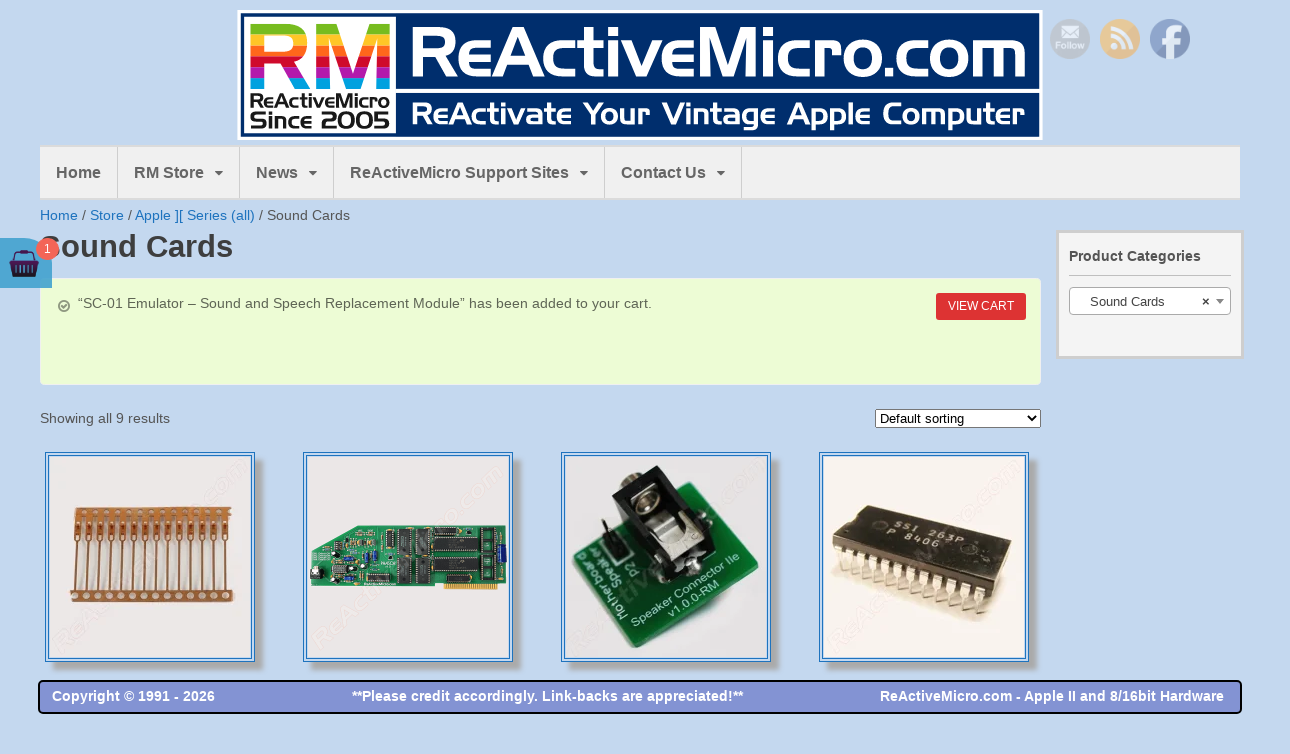

--- FILE ---
content_type: text/css
request_url: https://www.reactivemicro.com/wp-content/themes/canvas-child/style.css?ver=5.11.6.1507746325
body_size: -80
content:
/*
Theme Name: Canvas Child
Theme URI: http://www.woothemes.com/
Template: canvas
Author: WooThemes
Author URI: http://www.woothemes.com/
Description: Designed by WooThemes.
Tags: canvas,woothemes
Version: 5.11.6.1507746325
Updated: 2017-10-11 13:25:25

*/


--- FILE ---
content_type: text/css
request_url: https://www.reactivemicro.com/wp-content/themes/canvas-child/custom.css
body_size: 2134
content:
/*
WOO CUSTOM STYLESHEET
---------------------

Instructions:

Add your custom styles in this file instead of style.css so it
is easier to update the theme. Simply copy an existing style
from style.css to this file, and modify it to your liking. */


/* GLOBAL STYLES
----------------
Add styles beneath this line that you want to be applied across your entire site */

/* 2017-10-08: Fix for RM logo size. */
#logo a img {
    height: 130px;
  	width: 1200px;
}
/* END */


/* 2017-10-08: Fix for footer. */
#footer {
 height: auto;
 padding-top: 5px;
 padding-bottom: 15px;
 text-align: center;
}
/* END */


/* 2017-10-08: Removes the page title "Home" from home page. */
.entry-title {
display: none;
}
/* END */


/* 2017-10-08: Changes the Sidebar background color. */
#sidebar {
	background: #f4f4f4;
    border: 3px solid #cecece;
}
/* END */


/* 2017-10-08: Sets the background colour of the Woo Search Widget. */
.searchform input.s {
    background: none repeat scroll 0 0 #FFFFFA;
}
/* END */


/* 2017-10-08: Sets Sidebar Widget spacing. */
.widget{
	margin-top: 10px !important; /* Top spacing */
 	padding-top: 5px;
 	padding-bottom: 15px;
  	padding-left: 10px;
 	padding-right: 10px;
}

.widget_shopping_cart.widget, .widget_search.widget{
	margin-top:50px !important; /* Other two spacings */
 	padding-top: 5px;
 	padding-bottom: 15px;
}
/* END */


/* 2017-10-08: Sets "ReActiveMicro Support Sites" submenu wide enough to display items on one line each. */
#menu-item-1251 .sub-menu
{
  width: 90%;
}
/* END */


/* 2017-11-07: Removed. Was causing the Add To Cart buttons to be too far away from items.
li.type-product a:first-child {
    min-height: 355px;
    display: block;
}
*/

div.footer-container {
	height: auto;
	padding: 5px;
	z-index:1000;
}

#content {
  padding: 0px !important;
}

/* 2017-11-06: Move text to the left closer to pic on product page. */
.entry-summary {
  	width: 66% !important; 
    margin-left: 0px;
}

.gallery_container {
  	width: 30% !important;
}
/* END */

/* 2017-11-07: Add border frame to category and product images. */
.product-category.product img {
    border: 4px double !important;
		padding: 1px !important;
	  box-shadow: 8px 8px 5px #aaaaaa;
}

.product img {
    border: 4px double !important;
    padding: 1px !important;
    box-shadow: 8px 8px 5px #aaaaaa;
}
/* END */

/* 2017-11-07: Add spacing between product rows in store's gallery. */
/* Using "Woo Align Buttons" plugin to then align bottons. */
a.button {
		margin-top: 0em !important;
    margin-bottom: 50px !important;
}

a.added_to_cart {
  	margin-bottom: 50px;
  	margin-top: -50px !important; /* Controls "VIEW CART" text location */
}

h2.woocommerce-loop-product__title {
  padding-top: 6px !important; /* Controls product's name location */
}
/* END */

/* 2017-11-07: Removes extra line under Add To Cart button. */
.woocommerce .summary form {
		border-bottom: 0 !important;
}
/* END */

/* 2017-11-10: Add extra space between rows in category view. */
li.product-category {
  	margin-bottom: 5em !important;
}
/* END */

/* 2017-11-10: Fixes "Read More" button vertial location on product page under "Relates products" section. */
/* Does NOT affect "Read More" button on the products listing page. */
section.related.products a.button.product_type_simple:not(.add_to_cart_button).ajax_add_to_cart {
  	bottom:14px;
}
/* END */

/* 2017-11-12: Adds space to below "CONTINUE TO PAYMENT" button on Checkout page. */
.form-row.place-order {
padding-bottom: 20px;
}
/* END */

/* 2017-11-17: Ultimate Social Media PLUS background for media icons. */
/* Makes icon area look more like a bar that seperates the screen areas. */
.sfsiaftrpstwpr {
  background: #f0f0f0
}
/* END */

/* 2017-11-19: Sets "Order notes" size on Checkout page. */
textarea#order_comments.input-text {
  	height: 190px;
}
/* END */

/* 2018-10-24: Sets "Order notes" font size and color Checkout page. */
#order_comments_field >label{
     font-size: 26px;
    color: red;
    line-height: 36px;
}
/* END */

/* DESKTOP STYLES
-----------------
Add styles inside the media query below that you only want to be applied to the desktop layout of your site */
@media only screen and (min-width: 768px) {
	/* Desktop styles go below this line */

div.footer-container {
	position: fixed;
	bottom: 5px;
	background:#C4D8EF;
	bottom:0;
	left:0;
	right:0;
	padding:5px;
	height: 35px;
}
footer#footer {
	height: 10px;
}
div.header-container {
	position: fixed;
	z-index: 9998;
	background: #C4D8EF;
	top:-10px;
	left:0;
	right:0;
	height: 210px;
}

.admin-bar div.header-container {
  top: 20px;
	  }

nav#navigation {
	min-height:auto;
	margin-bottom:5px;
}
nav.woocommerce-breadcrumb {
	margin: 0 auto;
	width: 1200px;
}
body {
	padding-top:215px;
	height: auto;
}
aside#sidebar {
	position:fixed;
	margin-left: 15px;
	width: 182px !important;
}
}
@media only screen and (max-width: 600px) {
	#credit.col-right {
		float:none;
		width:100%;
		text-align:center;
	}
}

/* 2019-03-19: Fix 'screen shake' issue.
Sometimes in the Store in Vidvaldi browser I noticed the screen shaking.
The vertical scroll bar would apper then disapper for some reason, slightly shifting things.
This code sets the bar perminate and empty if no scroll possible.*/
html {
  overflow-y: scroll; 
}

/* 2023-12-08: Added to fix unordered list tag for page
https://www.reactivemicro.com/shop/terms-and-conditions
*/
.entry ul {
  margin: 0 0 0px 0 !important;
  }
.pno-space {
  margin-bottom: 0 !important;
  }
.pno-space {
  margin-top: 2em !important;
  }
.ulno-space {
  margin-top: 0 !important;
  }
/* ------------------------------------------------ */

/* 2024-08-21: Added to help customers notice not to bug me or I will blacklist them.
Link to other part of the text on the checkback at checkout:
https://www.reactivemicro.com/wp-admin/customize.php?return=%2Fwp-admin%2Fadmin.php%3Fpage%3Dwc-settings%26tab%3Daccount
*/
.woocommerce-terms-and-conditions-checkbox-text {
	font-size: 26px;
  }
/* ------------------------------------------------ */

--- FILE ---
content_type: application/javascript
request_url: https://www.reactivemicro.com/wp-content/themes/canvas-child/checkout.min.js
body_size: 3748
content:
// Child file for "woocommerce/assets/js/frontend/checkout.min.js".
// Same as orginal .js file but changed lines 158 and 204.
// https://stackoverflow.com/questions/31607794/woocommerce-anchor-links-hidden-behind-header
jQuery(function(e) {
    if ("undefined" == typeof wc_checkout_params) return !1;
    e.blockUI.defaults.overlayCSS.cursor = "default";
    var t = {
            updateTimer: !1,
            dirtyInput: !1,
            xhr: !1,
            $order_review: e("#order_review"),
            $checkout_form: e("form.checkout"),
            init: function() {
                e(document.body).bind("update_checkout", this.update_checkout), e(document.body).bind("init_checkout", this.init_checkout), this.$checkout_form.on("click", 'input[name="payment_method"]', this.payment_method_selected), e(document.body).hasClass("woocommerce-order-pay") && this.$order_review.on("click", 'input[name="payment_method"]', this.payment_method_selected), this.$checkout_form.attr("novalidate", "novalidate"), this.$checkout_form.on("submit", this.submit), this.$checkout_form.on("input validate change", ".input-text, select, input:checkbox", this.validate_field), this.$checkout_form.on("update", this.trigger_update_checkout), this.$checkout_form.on("change", 'select.shipping_method, input[name^="shipping_method"], #ship-to-different-address input, .update_totals_on_change select, .update_totals_on_change input[type="radio"], .update_totals_on_change input[type="checkbox"]', this.trigger_update_checkout), this.$checkout_form.on("change", ".address-field select", this.input_changed), this.$checkout_form.on("change", ".address-field input.input-text, .update_totals_on_change input.input-text", this.maybe_input_changed), this.$checkout_form.on("keydown", ".address-field input.input-text, .update_totals_on_change input.input-text", this.queue_update_checkout), this.$checkout_form.on("change", "#ship-to-different-address input", this.ship_to_different_address), this.$checkout_form.find("#ship-to-different-address input").change(), this.init_payment_methods(), "1" === wc_checkout_params.is_checkout && e(document.body).trigger("init_checkout"), "yes" === wc_checkout_params.option_guest_checkout && e("input#createaccount").change(this.toggle_create_account).change()
            },
            init_payment_methods: function(t) {
                var o = e(".woocommerce-checkout").find('input[name="payment_method"]');
                1 === o.length && o.eq(0).hide(), t && e("#" + t).prop("checked", !0), 0 === o.filter(":checked").length && o.eq(0).prop("checked", !0), o.filter(":checked").eq(0).trigger("click")
            },
            get_payment_method: function() {
                return t.$checkout_form.find('input[name="payment_method"]:checked').val()
            },
            payment_method_selected: function() {
                if (e(".payment_methods input.input-radio").length > 1) {
                    var t = e("div.payment_box." + e(this).attr("ID"));
                    e(this).is(":checked") && !t.is(":visible") && (e("div.payment_box").filter(":visible").slideUp(250), e(this).is(":checked") && e("div.payment_box." + e(this).attr("ID")).slideDown(250))
                } else e("div.payment_box").show();
                e(this).data("order_button_text") ? e("#place_order").val(e(this).data("order_button_text")) : e("#place_order").val(e("#place_order").data("value"))
            },
            toggle_create_account: function() {
                e("div.create-account").hide(), e(this).is(":checked") && (e("#account_password").val("").change(), e("div.create-account").slideDown())
            },
            init_checkout: function() {
                e("#billing_country, #shipping_country, .country_to_state").change(), e(document.body).trigger("update_checkout")
            },
            maybe_input_changed: function(e) {
                t.dirtyInput && t.input_changed(e)
            },
            input_changed: function(e) {
                t.dirtyInput = e.target, t.maybe_update_checkout()
            },
            queue_update_checkout: function(e) {
                if (9 === (e.keyCode || e.which || 0)) return !0;
                t.dirtyInput = this, t.reset_update_checkout_timer(), t.updateTimer = setTimeout(t.maybe_update_checkout, "1000")
            },
            trigger_update_checkout: function() {
                t.reset_update_checkout_timer(), t.dirtyInput = !1, e(document.body).trigger("update_checkout")
            },
            maybe_update_checkout: function() {
                var o = !0;
                if (e(t.dirtyInput).length) {
                    var c = e(t.dirtyInput).closest("div").find(".address-field.validate-required");
                    c.length && c.each(function() {
                        "" === e(this).find("input.input-text").val() && (o = !1)
                    })
                }
                o && t.trigger_update_checkout()
            },
            ship_to_different_address: function() {
                e("div.shipping_address").hide(), e(this).is(":checked") && e("div.shipping_address").slideDown()
            },
            reset_update_checkout_timer: function() {
                clearTimeout(t.updateTimer)
            },
            is_valid_json: function(t) {
                try {
                    var o = e.parseJSON(t);
                    return o && "object" == typeof o
                } catch (c) {
                    return !1
                }
            },
            validate_field: function(t) {
                var o = e(this),
                    c = o.closest(".form-row"),
                    i = !0,
                    r = c.is(".validate-required"),
                    n = c.is(".validate-email"),
                    a = t.type;
                "input" === a && c.removeClass("woocommerce-invalid woocommerce-invalid-required-field woocommerce-invalid-email woocommerce-validated"), "validate" !== a && "change" !== a || (r && ("checkbox" !== o.attr("type") || o.is(":checked") ? "" === o.val() && (c.removeClass("woocommerce-validated").addClass("woocommerce-invalid woocommerce-invalid-required-field"), i = !1) : (c.removeClass("woocommerce-validated").addClass("woocommerce-invalid woocommerce-invalid-required-field"), i = !1)), n && o.val() && (new RegExp(/^((([a-z]|\d|[!#\$%&'\*\+\-\/=\?\^_`{\|}~]|[\u00A0-\uD7FF\uF900-\uFDCF\uFDF0-\uFFEF])+(\.([a-z]|\d|[!#\$%&'\*\+\-\/=\?\^_`{\|}~]|[\u00A0-\uD7FF\uF900-\uFDCF\uFDF0-\uFFEF])+)*)|((\x22)((((\x20|\x09)*(\x0d\x0a))?(\x20|\x09)+)?(([\x01-\x08\x0b\x0c\x0e-\x1f\x7f]|\x21|[\x23-\x5b]|[\x5d-\x7e]|[\u00A0-\uD7FF\uF900-\uFDCF\uFDF0-\uFFEF])|(\\([\x01-\x09\x0b\x0c\x0d-\x7f]|[\u00A0-\uD7FF\uF900-\uFDCF\uFDF0-\uFFEF]))))*(((\x20|\x09)*(\x0d\x0a))?(\x20|\x09)+)?(\x22)))@((([a-z]|\d|[\u00A0-\uD7FF\uF900-\uFDCF\uFDF0-\uFFEF])|(([a-z]|\d|[\u00A0-\uD7FF\uF900-\uFDCF\uFDF0-\uFFEF])([a-z]|\d|-|\.|_|~|[\u00A0-\uD7FF\uF900-\uFDCF\uFDF0-\uFFEF])*([a-z]|\d|[\u00A0-\uD7FF\uF900-\uFDCF\uFDF0-\uFFEF])))\.)+(([a-z]|[\u00A0-\uD7FF\uF900-\uFDCF\uFDF0-\uFFEF])|(([a-z]|[\u00A0-\uD7FF\uF900-\uFDCF\uFDF0-\uFFEF])([a-z]|\d|-|\.|_|~|[\u00A0-\uD7FF\uF900-\uFDCF\uFDF0-\uFFEF])*([a-z]|[\u00A0-\uD7FF\uF900-\uFDCF\uFDF0-\uFFEF])))\.?$/i).test(o.val()) || (c.removeClass("woocommerce-validated").addClass("woocommerce-invalid woocommerce-invalid-email"), i = !1)), i && c.removeClass("woocommerce-invalid woocommerce-invalid-required-field woocommerce-invalid-email").addClass("woocommerce-validated"))
            },
            update_checkout: function(e, o) {
                t.reset_update_checkout_timer(), t.updateTimer = setTimeout(t.update_checkout_action, "5", o)
            },
            update_checkout_action: function(o) {
                if (t.xhr && t.xhr.abort(), 0 !== e("form.checkout").length) {
                    o = void 0 !== o ? o : {
                        update_shipping_method: !0
                    };
                    var c = e("#billing_country").val(),
                        i = e("#billing_state").val(),
                        r = e("input#billing_postcode").val(),
                        n = e("#billing_city").val(),
                        a = e("input#billing_address_1").val(),
                        u = e("input#billing_address_2").val(),
                        d = c,
                        s = i,
                        m = r,
                        p = n,
                        h = a,
                        _ = u,
                        l = e(t.$checkout_form).find(".address-field.validate-required:visible"),
                        f = !0;
                    l.length && l.each(function() {
                        "" === e(this).find(":input").val() && (f = !1)
                    }), e("#ship-to-different-address").find("input").is(":checked") && (d = e("#shipping_country").val(), s = e("#shipping_state").val(), m = e("input#shipping_postcode").val(), p = e("#shipping_city").val(), h = e("input#shipping_address_1").val(), _ = e("input#shipping_address_2").val());
                    var g = {
                        security: wc_checkout_params.update_order_review_nonce,
                        payment_method: t.get_payment_method(),
                        country: c,
                        state: i,
                        postcode: r,
                        city: n,
                        address: a,
                        address_2: u,
                        s_country: d,
                        s_state: s,
                        s_postcode: m,
                        s_city: p,
                        s_address: h,
                        s_address_2: _,
                        has_full_address: f,
                        post_data: e("form.checkout").serialize()
                    };
                    if (!1 !== o.update_shipping_method) {
                        var v = {};
                        e('select.shipping_method, input[name^="shipping_method"][type="radio"]:checked, input[name^="shipping_method"][type="hidden"]').each(function() {
                            v[e(this).data("index")] = e(this).val()
                        }), g.shipping_method = v
                    }
                    e(".woocommerce-checkout-payment, .woocommerce-checkout-review-order-table").block({
                        message: null,
                        overlayCSS: {
                            background: "#fff",
                            opacity: .6
                        }
                    }), t.xhr = e.ajax({
                        type: "POST",
                        url: wc_checkout_params.wc_ajax_url.toString().replace("%%endpoint%%", "update_order_review"),
                        data: g,
                        success: function(o) {
                            var c = e('.woocommerce-checkout input[name="payment_method"]:checked').attr("id");
                            if (!0 !== o.reload) {
                                e(".woocommerce-NoticeGroup-updateOrderReview").remove();
                                var i = e("#terms").prop("checked"),
                                    r = {};
                                if (e(".payment_box input").each(function() {
                                        var t = e(this).attr("id");
                                        t && (-1 !== e.inArray(e(this).attr("type"), ["checkbox", "radio"]) ? r[t] = e(this).prop("checked") : r[t] = e(this).val())
                                    }), o && o.fragments && e.each(o.fragments, function(t, o) {
                                        e(t).replaceWith(o), e(t).unblock()
                                    }), i && e("#terms").prop("checked", !0), e.isEmptyObject(r) || e(".payment_box input").each(function() {
                                        var t = e(this).attr("id");
                                        t && (-1 !== e.inArray(e(this).attr("type"), ["checkbox", "radio"]) ? e(this).prop("checked", r[t]).change() : 0 === e(this).val().length && e(this).val(r[t]).change())
                                    }), "failure" === o.result) {
                                    var n = e("form.checkout");
                                    e(".woocommerce-error, .woocommerce-message").remove(), o.messages ? n.prepend('<div class="woocommerce-NoticeGroup woocommerce-NoticeGroup-updateOrderReview">' + o.messages + "</div>") : n.prepend(o), n.find(".input-text, select, input:checkbox").trigger("validate").blur(), e("html, body").animate({
                                        scrollTop: e("form.checkout").offset().top - 210
                                    }, 1000)
                                }
                                t.init_payment_methods(c), e(document.body).trigger("updated_checkout", [o])
                            } else window.location.reload()
                        }
                    })
                }
            },
            submit: function() {
                t.reset_update_checkout_timer();
                var o = e(this);
                return !o.is(".processing") && (!1 !== o.triggerHandler("checkout_place_order") && !1 !== o.triggerHandler("checkout_place_order_" + t.get_payment_method()) && (o.addClass("processing"), 1 !== o.data()["blockUI.isBlocked"] && o.block({
                    message: null,
                    overlayCSS: {
                        background: "#fff",
                        opacity: .6
                    }
                }), e.ajaxSetup({
                    dataFilter: function(e, o) {
                        if ("json" !== o) return e;
                        if (t.is_valid_json(e)) return e;
                        var c = e.match(/{"result.*}/);

                        return null === c ? console.log("Unable to fix malformed JSON") : t.is_valid_json(c[0]) ? (console.log("Fixed malformed JSON. Original:"), console.log(e), e = c[0]) : console.log("Unable to fix malformed JSON"), e
                    }
                }), e.ajax({
                    type: "POST",
                    url: wc_checkout_params.checkout_url,
                    data: o.serialize(),
                    dataType: "json",
                    success: function(o) {
                        try {
                            if ("success" !== o.result) throw "failure" === o.result ? "Result failure" : "Invalid response"; - 1 === o.redirect.indexOf("https://") || -1 === o.redirect.indexOf("http://") ? window.location = o.redirect : window.location = decodeURI(o.redirect)
                        } catch (c) {
                            if (!0 === o.reload) return void window.location.reload();
                            !0 === o.refresh && e(document.body).trigger("update_checkout"), o.messages ? t.submit_error(o.messages) : t.submit_error('<div class="woocommerce-error">' + wc_checkout_params.i18n_checkout_error + "</div>")
                        }
                    },
                    error: function(e, o, c) {
                        t.submit_error('<div class="woocommerce-error">' + c + "</div>")
                    }
                })), !1)
            },
            submit_error: function(o) {
                e(".woocommerce-NoticeGroup-checkout, .woocommerce-error, .woocommerce-message").remove(), t.$checkout_form.prepend('<div class="woocommerce-NoticeGroup woocommerce-NoticeGroup-checkout">' + o + "</div>"), t.$checkout_form.removeClass("processing").unblock(), t.$checkout_form.find(".input-text, select, input:checkbox").trigger("validate").blur(), e("html, body").animate({
                    scrollTop: e("form.checkout").offset().top - 210
                }, 1000), e(document.body).trigger("checkout_error")
            }
        },
        o = {
            init: function() {
                e(document.body).on("click", "a.showcoupon", this.show_coupon_form), e(document.body).on("click", ".woocommerce-remove-coupon", this.remove_coupon), e("form.checkout_coupon").hide().submit(this.submit)
            },
            show_coupon_form: function() {
                return e(".checkout_coupon").slideToggle(400, function() {
                    e(".checkout_coupon").find(":input:eq(0)").focus()
                }), !1
            },
            submit: function() {
                var t = e(this);
                if (t.is(".processing")) return !1;
                t.addClass("processing").block({
                    message: null,
                    overlayCSS: {
                        background: "#fff",
                        opacity: .6
                    }
                });
                var o = {
                    security: wc_checkout_params.apply_coupon_nonce,
                    coupon_code: t.find('input[name="coupon_code"]').val()
                };
                return e.ajax({
                    type: "POST",
                    url: wc_checkout_params.wc_ajax_url.toString().replace("%%endpoint%%", "apply_coupon"),
                    data: o,
                    success: function(o) {
                        e(".woocommerce-error, .woocommerce-message").remove(), t.removeClass("processing").unblock(), o && (t.before(o), t.slideUp(), e(document.body).trigger("update_checkout", {
                            update_shipping_method: !1
                        }))
                    },
                    dataType: "html"
                }), !1
            },
            remove_coupon: function(t) {
                t.preventDefault();
                var o = e(this).parents(".woocommerce-checkout-review-order"),
                    c = e(this).data("coupon");
                o.addClass("processing").block({
                    message: null,
                    overlayCSS: {
                        background: "#fff",
                        opacity: .6
                    }
                });
                var i = {
                    security: wc_checkout_params.remove_coupon_nonce,
                    coupon: c
                };
                e.ajax({
                    type: "POST",
                    url: wc_checkout_params.wc_ajax_url.toString().replace("%%endpoint%%", "remove_coupon"),
                    data: i,
                    success: function(t) {
                        e(".woocommerce-error, .woocommerce-message").remove(), o.removeClass("processing").unblock(), t && (e("form.woocommerce-checkout").before(t), e(document.body).trigger("update_checkout", {
                            update_shipping_method: !1
                        }), e("form.checkout_coupon").find('input[name="coupon_code"]').val(""))
                    },
                    error: function(e) {
                        wc_checkout_params.debug_mode && console.log(e.responseText)
                    },
                    dataType: "html"
                })
            }
        },
        c = {
            init: function() {
                e(document.body).on("click", "a.showlogin", this.show_login_form)
            },
            show_login_form: function() {
                return e("form.login, form.woocommerce-form--login").slideToggle(), !1
            }
        },
        i = {
            init: function() {
                e(document.body).on("click", "a.woocommerce-terms-and-conditions-link", this.toggle_terms)
            },
            toggle_terms: function() {
                if (e(".woocommerce-terms-and-conditions").length) return e(".woocommerce-terms-and-conditions").slideToggle(), !1
            }
        };
    t.init(), o.init(), c.init(), i.init()
});

--- FILE ---
content_type: image/svg+xml
request_url: https://www.reactivemicro.com/wp-content/uploads/2019/11/2019-11-18-RM-Logo.svg
body_size: 4867
content:
<?xml version="1.0" encoding="utf-8"?>
<!-- Generator: Adobe Illustrator 23.0.5, SVG Export Plug-In . SVG Version: 6.00 Build 0)  -->
<svg version="1.1" id="Layer_1" xmlns="http://www.w3.org/2000/svg" xmlns:xlink="http://www.w3.org/1999/xlink" x="0px" y="0px"
	 viewBox="0 0 960 155" style="enable-background:new 0 0 960 155;" xml:space="preserve">
<style type="text/css">
	.st0{fill:#FFFFFF;}
	.st1{fill:#002E6D;}
	.st2{clip-path:url(#SVGID_2_);}
	.st3{fill:#FF671B;}
	.st4{fill:#77BC1F;}
	.st5{fill:#FFC627;}
	.st6{fill:#00A1DF;}
	.st7{fill:#CF0A2C;}
	.st8{fill:#B31AAB;}
	.st9{clip-path:url(#SVGID_4_);}
	.st10{fill:#191919;}
</style>
<rect class="st0" width="960" height="155"/>
<g>
	<rect x="4.01" y="4.01" class="st0" width="952" height="147"/>
</g>
<g>
	<rect x="188.98" y="4.64" class="st1" width="765.28" height="145.74"/>
</g>
<g>
	<g>
		<path class="st1" d="M952.01,8.01v139h-944v-139H952.01 M956.01,4.01h-952v147h952V4.01L956.01,4.01z"/>
	</g>
</g>
<g>
	<path class="st0" d="M239.46,20.31c13.94,0,20.58,5.33,20.58,17.22c0,9.59-4.26,15.42-11.89,17.06l14.68,24.6h-13.94l-12.96-23.12
		h-14.6v23.12h-12.38V20.31H239.46z M221.34,30.8v14.84h15.17c7.38,0,10.99-1.48,10.99-7.46c0-6.07-3.61-7.38-10.99-7.38H221.34z"/>
	<path class="st0" d="M263.52,57.62c0-14.1,7.38-21.65,21.73-21.65h16.65v9.02h-15.09c-7.3,0-10.41,1.23-10.66,8.12h25.75v9.02
		h-25.75c0.25,7.13,3.2,8.04,10.58,8.04h15.17v9.02h-16.65C270.9,79.18,263.52,71.8,263.52,57.62z"/>
	<path class="st0" d="M341.29,20.31l25.09,58.88H352.6l-5.41-14.02h-25.58l-5.25,14.02h-13.12l24.93-58.88H341.29z M325.62,54.67
		h17.55l-8.94-22.63L325.62,54.67z"/>
	<path class="st0" d="M402.65,69.92v9.27h-15.5c-14.35,0-22.63-7.46-22.63-21.48c0-14.43,8.69-21.73,22.63-21.73h15.5v9.35h-12.14
		c-9.76,0-14.1,2.46-14.1,11.97c0,10.58,5.33,12.63,14.1,12.63H402.65z"/>
	<path class="st0" d="M413.16,35.97V20.31h11.4v15.66h12.05v9.35h-12.05v16.73c0,5.99,1.56,8.53,7.38,8.53h4.67v8.61H426.2
		c-8.28,0-13.04-4.67-13.04-13.53V45.32h-8.04v-9.35H413.16z"/>
	<path class="st0" d="M441.99,31.05V20.31h11.97v10.74H441.99z M441.99,79.18V35.97h11.97v43.21H441.99z"/>
	<path class="st0" d="M469.91,35.97l11.97,30.67l12.71-30.67h12.3L487.7,79.18h-12.3l-18.29-43.21H469.91z"/>
	<path class="st0" d="M505.78,57.62c0-14.1,7.38-21.65,21.73-21.65h16.65v9.02h-15.09c-7.3,0-10.41,1.23-10.66,8.12h25.75v9.02
		h-25.75c0.25,7.13,3.2,8.04,10.58,8.04h15.17v9.02h-16.65C513.16,79.18,505.78,71.8,505.78,57.62z"/>
	<path class="st0" d="M569.77,20.31l15.01,45.18l15.01-45.18h18.12v58.88h-12.14l0.98-45.84l-15.09,45.84h-13.12l-15.58-46.33
		l1.23,46.33h-12.63V20.31H569.77z"/>
	<path class="st0" d="M626.67,31.05V20.31h11.97v10.74H626.67z M626.67,79.18V35.97h11.97v43.21H626.67z"/>
	<path class="st0" d="M682.54,69.92v9.27h-15.5c-14.35,0-22.63-7.46-22.63-21.48c0-14.43,8.69-21.73,22.63-21.73h15.5v9.35H670.4
		c-9.76,0-14.1,2.46-14.1,11.97c0,10.58,5.33,12.63,14.1,12.63H682.54z"/>
	<path class="st0" d="M707.71,35.97c9.02,0,12.14,2.87,12.14,10.91v7.22h-10.91v-4.51c0-3.85-1.31-4.26-5-4.26h-4.02v33.87h-11.4
		V35.97H707.71z"/>
	<path class="st0" d="M745.72,79.92c-14.1,0-22.96-8.94-22.96-22.3c0-13.45,8.86-22.39,22.96-22.39c14.02,0,22.88,8.94,22.88,22.39
		C768.6,70.98,759.91,79.92,745.72,79.92z M745.64,70.66c6.72,0,10.99-4.67,10.99-13.04c0-8.36-4.18-13.04-10.99-13.04
		c-6.64,0-10.91,4.67-10.91,13.04C734.73,65.98,738.91,70.66,745.64,70.66z"/>
	<path class="st0" d="M781.91,68.93v10.25h-9.84V68.93H781.91z"/>
	<path class="st0" d="M823.78,69.92v9.27h-15.5c-14.35,0-22.63-7.46-22.63-21.48c0-14.43,8.69-21.73,22.63-21.73h15.5v9.35h-12.14
		c-9.76,0-14.1,2.46-14.1,11.97c0,10.58,5.33,12.63,14.1,12.63H823.78z"/>
	<path class="st0" d="M848.65,79.92c-14.1,0-22.96-8.94-22.96-22.3c0-13.45,8.86-22.39,22.96-22.39c14.02,0,22.88,8.94,22.88,22.39
		C871.53,70.98,862.84,79.92,848.65,79.92z M848.57,70.66c6.72,0,10.99-4.67,10.99-13.04c0-8.36-4.18-13.04-10.99-13.04
		c-6.64,0-10.91,4.67-10.91,13.04C837.67,65.98,841.85,70.66,848.57,70.66z"/>
	<path class="st0" d="M920.8,35.97c12.46,0,17.96,4.43,17.96,15.83v27.39h-11.48V53.11c0-6.23-1.31-7.79-7.38-7.79h-6.4v33.87
		h-11.64V45.32h-13.37v33.87h-11.48V35.97H920.8z"/>
</g>
<g>
	<path class="st0" d="M222.56,110.17c6.21,0,9.16,2.37,9.16,7.66c0,4.27-1.9,6.86-5.29,7.59l6.53,10.95h-6.2l-5.77-10.29h-6.5v10.29
		h-5.51v-26.21H222.56z M214.49,114.84v6.61h6.75c3.28,0,4.89-0.66,4.89-3.32c0-2.7-1.61-3.28-4.89-3.28H214.49z"/>
	<path class="st0" d="M233.63,126.77c0-6.28,3.28-9.64,9.67-9.64h7.41v4.01H244c-3.25,0-4.64,0.55-4.74,3.61h11.46v4.01h-11.46
		c0.11,3.17,1.42,3.58,4.71,3.58h6.75v4.01h-7.41C236.92,136.37,233.63,133.09,233.63,126.77z"/>
	<path class="st0" d="M268.51,110.17l11.17,26.21h-6.13l-2.41-6.24h-11.39l-2.34,6.24h-5.84l11.1-26.21H268.51z M261.54,125.46h7.81
		l-3.98-10.07L261.54,125.46z"/>
	<path class="st0" d="M296.15,132.25v4.13h-6.9c-6.39,0-10.07-3.32-10.07-9.56c0-6.42,3.87-9.67,10.07-9.67h6.9v4.16h-5.4
		c-4.34,0-6.28,1.09-6.28,5.33c0,4.71,2.37,5.62,6.28,5.62H296.15z"/>
	<path class="st0" d="M301.13,117.14v-6.97h5.07v6.97h5.37v4.16h-5.37v7.45c0,2.67,0.69,3.8,3.28,3.8h2.08v3.83h-4.64
		c-3.69,0-5.8-2.08-5.8-6.02v-9.05h-3.58v-4.16H301.13z"/>
	<path class="st0" d="M314.27,114.95v-4.78h5.33v4.78H314.27z M314.27,136.37v-19.24h5.33v19.24H314.27z"/>
	<path class="st0" d="M327.01,117.14l5.33,13.65l5.66-13.65h5.47l-8.54,19.24h-5.48l-8.14-19.24H327.01z"/>
	<path class="st0" d="M355.87,117.14c5.26,0,7.92,2.45,7.92,7.19v12.04h-13.65c-3.83,0-5.95-2.01-5.95-5.55
		c0-4.45,2.3-6.13,7.67-6.13h6.68v-0.29c0-2.45-1.39-3.1-4.6-3.1h-8.47v-4.16H355.87z M358.57,132.5v-3.98h-5.99
		c-2.15,0-3.14,0.44-3.14,2.15c0,1.61,0.91,1.83,2.77,1.83H358.57z"/>
	<path class="st0" d="M369.15,117.14v-6.97h5.07v6.97h5.37v4.16h-5.37v7.45c0,2.67,0.69,3.8,3.29,3.8h2.08v3.83h-4.64
		c-3.69,0-5.8-2.08-5.8-6.02v-9.05h-3.58v-4.16H369.15z"/>
	<path class="st0" d="M380.7,126.77c0-6.28,3.29-9.64,9.67-9.64h7.41v4.01h-6.72c-3.25,0-4.64,0.55-4.75,3.61h11.46v4.01h-11.46
		c0.11,3.17,1.42,3.58,4.71,3.58h6.75v4.01h-7.41C383.99,136.37,380.7,133.09,380.7,126.77z"/>
	<path class="st0" d="M417.67,110.17l6.46,10l6.57-10h6.39l-10.11,14.64v11.57h-5.51V124.8l-10-14.64H417.67z"/>
	<path class="st0" d="M443.56,136.7c-6.28,0-10.22-3.98-10.22-9.93c0-5.99,3.94-9.96,10.22-9.96c6.24,0,10.18,3.98,10.18,9.96
		C453.74,132.72,449.87,136.7,443.56,136.7z M443.52,132.58c2.99,0,4.89-2.08,4.89-5.8s-1.86-5.8-4.89-5.8
		c-2.96,0-4.85,2.08-4.85,5.8S440.53,132.58,443.52,132.58z"/>
	<path class="st0" d="M464.27,136.37c-5.51,0-7.99-2.01-7.99-7.04v-12.19h5.07v11.79c0,2.56,0.66,3.21,3.32,3.21h4.09v-15h5.07
		v19.24H464.27z"/>
	<path class="st0" d="M486.36,117.14c4.02,0,5.4,1.28,5.4,4.85v3.21h-4.85v-2.01c0-1.71-0.58-1.9-2.23-1.9h-1.79v15.07h-5.07v-19.24
		H486.36z"/>
	<path class="st0" d="M505.74,110.17h6.24l7.88,19.53l8.07-19.53h5.88l-10.95,26.21h-5.69L505.74,110.17z"/>
	<path class="st0" d="M535.01,114.95v-4.78h5.33v4.78H535.01z M535.01,136.37v-19.24h5.33v19.24H535.01z"/>
	<path class="st0" d="M553.75,117.14c5.69,0,8.03,1.93,8.03,7.04v12.19h-5.07v-11.64c0-2.66-0.47-3.43-3.36-3.43h-4.09v15.07h-5.07
		v-19.24H553.75z"/>
	<path class="st0" d="M567.11,117.14v-6.97h5.07v6.97h5.37v4.16h-5.37v7.45c0,2.67,0.69,3.8,3.29,3.8h2.08v3.83h-4.64
		c-3.69,0-5.8-2.08-5.8-6.02v-9.05h-3.58v-4.16H567.11z"/>
	<path class="st0" d="M590.88,117.14c5.26,0,7.92,2.45,7.92,7.19v12.04h-13.65c-3.83,0-5.95-2.01-5.95-5.55
		c0-4.45,2.3-6.13,7.67-6.13h6.68v-0.29c0-2.45-1.39-3.1-4.6-3.1h-8.47v-4.16H590.88z M593.58,132.5v-3.98h-5.99
		c-2.15,0-3.14,0.44-3.14,2.15c0,1.61,0.91,1.83,2.77,1.83H593.58z"/>
	<path class="st0" d="M613.56,143.34h-9.96v-3.91h9.09c1.97,0,3.03-0.99,3.03-2.74v-0.33h-4.12c-2.92,0-5.07-0.04-7.15-2.04
		c-1.86-1.79-2.92-4.45-2.92-7.52c0-3.03,1.06-5.69,2.85-7.41c1.82-1.79,4.05-2.26,7.23-2.26h9.23v18.54
		C620.82,140.86,618.63,143.34,613.56,143.34z M615.71,132.39v-11.13h-2.63c-4.05,0-6.28,0.95-6.28,5.62c0,4.34,1.93,5.51,6.28,5.51
		H615.71z"/>
	<path class="st0" d="M623.69,126.77c0-6.28,3.29-9.64,9.67-9.64h7.41v4.01h-6.72c-3.25,0-4.64,0.55-4.75,3.61h11.46v4.01h-11.46
		c0.11,3.17,1.42,3.58,4.71,3.58h6.75v4.01h-7.41C626.97,136.37,623.69,133.09,623.69,126.77z"/>
	<path class="st0" d="M672.01,110.17l11.17,26.21h-6.13l-2.41-6.24h-11.39l-2.34,6.24h-5.84l11.1-26.21H672.01z M665.04,125.46h7.81
		l-3.98-10.07L665.04,125.46z"/>
	<path class="st0" d="M694.4,117.14c5.95,0,9.38,3.72,9.38,9.82c0,6.13-3.5,9.42-9.71,9.42h-4.38v6.97h-5.07v-26.21H694.4z
		 M689.69,132.25h3.1c3.94,0,5.66-1.42,5.66-5.66c0-3.98-1.5-5.29-5.26-5.29h-3.5V132.25z"/>
	<path class="st0" d="M716.39,117.14c5.95,0,9.38,3.72,9.38,9.82c0,6.13-3.5,9.42-9.71,9.42h-4.38v6.97h-5.07v-26.21H716.39z
		 M711.68,132.25h3.1c3.94,0,5.66-1.42,5.66-5.66c0-3.98-1.5-5.29-5.26-5.29h-3.5V132.25z"/>
	<path class="st0" d="M728.59,136.37v-26.21h5.29v26.21H728.59z"/>
	<path class="st0" d="M736.74,126.77c0-6.28,3.29-9.64,9.67-9.64h7.41v4.01h-6.72c-3.25,0-4.64,0.55-4.75,3.61h11.46v4.01h-11.46
		c0.11,3.17,1.42,3.58,4.71,3.58h6.75v4.01h-7.41C740.03,136.37,736.74,133.09,736.74,126.77z"/>
	<path class="st0" d="M776.09,123.63c0,6.21,1.79,8.18,6.42,8.18h9.05v4.56h-9.31c-3.18,0-5.62-0.26-8.03-2.19
		c-2.85-2.26-4.16-5.69-4.16-10.44c0-9.27,3.91-13.58,12.34-13.58h9.16v4.49h-9.05C777.88,114.65,776.09,117.46,776.09,123.63z"/>
	<path class="st0" d="M803.17,136.7c-6.28,0-10.22-3.98-10.22-9.93c0-5.99,3.94-9.96,10.22-9.96c6.24,0,10.18,3.98,10.18,9.96
		C813.35,132.72,809.48,136.7,803.17,136.7z M803.13,132.58c2.99,0,4.89-2.08,4.89-5.8s-1.86-5.8-4.89-5.8
		c-2.96,0-4.85,2.08-4.85,5.8S800.14,132.58,803.13,132.58z"/>
	<path class="st0" d="M835.58,117.14c5.55,0,7.99,1.97,7.99,7.04v12.19h-5.11v-11.61c0-2.77-0.58-3.47-3.28-3.47h-2.85v15.07h-5.18
		V121.3h-5.95v15.07h-5.11v-19.24H835.58z"/>
	<path class="st0" d="M857.34,117.14c5.95,0,9.38,3.72,9.38,9.82c0,6.13-3.5,9.42-9.71,9.42h-4.38v6.97h-5.07v-26.21H857.34z
		 M852.63,132.25h3.1c3.94,0,5.66-1.42,5.66-5.66c0-3.98-1.5-5.29-5.26-5.29h-3.5V132.25z"/>
	<path class="st0" d="M877.33,136.37c-5.51,0-7.99-2.01-7.99-7.04v-12.19h5.07v11.79c0,2.56,0.66,3.21,3.32,3.21h4.09v-15h5.07
		v19.24H877.33z"/>
	<path class="st0" d="M892.44,117.14v-6.97h5.07v6.97h5.37v4.16h-5.37v7.45c0,2.67,0.69,3.8,3.29,3.8h2.08v3.83h-4.64
		c-3.69,0-5.8-2.08-5.8-6.02v-9.05h-3.58v-4.16H892.44z"/>
	<path class="st0" d="M903.99,126.77c0-6.28,3.29-9.64,9.67-9.64h7.41v4.01h-6.72c-3.25,0-4.64,0.55-4.75,3.61h11.46v4.01h-11.46
		c0.11,3.17,1.42,3.58,4.71,3.58h6.75v4.01h-7.41C907.28,136.37,903.99,133.09,903.99,126.77z"/>
	<path class="st0" d="M932.91,117.14c4.01,0,5.4,1.28,5.4,4.85v3.21h-4.85v-2.01c0-1.71-0.58-1.9-2.23-1.9h-1.79v15.07h-5.07v-19.24
		H932.91z"/>
</g>
<g>
	<defs>
		<path id="SVGID_1_" d="M55.97,16.41c18.42,0,27.19,7.04,27.19,22.75c0,12.67-5.63,20.36-15.71,22.53l19.39,32.5H68.43L51.31,63.64
			H32.03v30.55H15.67V16.41H55.97z M32.03,30.27v19.61h20.04c9.75,0,14.52-1.95,14.52-9.86c0-8.02-4.77-9.75-14.52-9.75H32.03z"/>
	</defs>
	<clipPath id="SVGID_2_">
		<use xlink:href="#SVGID_1_"  style="overflow:visible;"/>
	</clipPath>
	<g class="st2">
		<rect x="7.66" y="42.26" class="st3" width="84.3" height="12.98"/>
		<rect x="7.66" y="16.3" class="st4" width="84.3" height="12.98"/>
		<rect x="7.66" y="29.28" class="st5" width="84.3" height="12.98"/>
		<rect x="7.66" y="81.2" class="st6" width="84.3" height="12.98"/>
		<rect x="7.66" y="55.24" class="st7" width="84.3" height="12.98"/>
		<rect x="7.66" y="68.22" class="st8" width="84.3" height="12.98"/>
	</g>
</g>
<g>
	<defs>
		<path id="SVGID_3_" d="M117.93,16.41l19.82,59.69l19.82-59.69h23.94v77.78h-16.03l1.3-60.55l-19.93,60.55h-17.33l-20.58-61.2
			l1.62,61.2H93.89V16.41H117.93z"/>
	</defs>
	<clipPath id="SVGID_4_">
		<use xlink:href="#SVGID_3_"  style="overflow:visible;"/>
	</clipPath>
	<g class="st9">
		<rect x="89.41" y="42.26" class="st3" width="96.91" height="12.98"/>
		<rect x="89.41" y="16.3" class="st4" width="96.91" height="12.98"/>
		<rect x="89.41" y="29.28" class="st5" width="96.91" height="12.98"/>
		<rect x="89.41" y="81.2" class="st6" width="96.91" height="12.98"/>
		<rect x="89.41" y="55.24" class="st7" width="96.91" height="12.98"/>
		<rect x="89.41" y="68.22" class="st8" width="96.91" height="12.98"/>
	</g>
</g>
<rect x="188.26" y="94.03" class="st0" width="770" height="4.87"/>
<g>
	<g>
		<path class="st10" d="M24.76,99.24c4.12,0,6.09,1.58,6.09,5.09c0,2.84-1.26,4.56-3.52,5.04l4.34,7.27h-4.12l-3.83-6.84H19.4v6.84
			h-3.66V99.24H24.76z M19.4,102.35v4.39h4.49c2.18,0,3.25-0.44,3.25-2.21c0-1.79-1.07-2.18-3.25-2.18H19.4z"/>
		<path class="st10" d="M31.33,110.28c0-4.17,2.18-6.4,6.43-6.4h4.92v2.67h-4.46c-2.16,0-3.08,0.36-3.15,2.4h7.61v2.67h-7.61
			c0.07,2.11,0.95,2.38,3.13,2.38h4.49v2.67h-4.92C33.51,116.65,31.33,114.47,31.33,110.28z"/>
		<path class="st10" d="M54.59,99.24l7.42,17.41h-4.07l-1.6-4.15h-7.56l-1.55,4.15h-3.88l7.37-17.41H54.59z M49.96,109.4h5.19
			l-2.64-6.69L49.96,109.4z"/>
		<path class="st10" d="M72.87,113.91v2.74h-4.58c-4.24,0-6.69-2.21-6.69-6.35c0-4.27,2.57-6.42,6.69-6.42h4.58v2.76h-3.59
			c-2.89,0-4.17,0.73-4.17,3.54c0,3.13,1.58,3.73,4.17,3.73H72.87z"/>
		<path class="st10" d="M76.76,103.88v-4.63h3.37v4.63h3.56v2.76h-3.56v4.95c0,1.77,0.46,2.52,2.18,2.52h1.38v2.55h-3.08
			c-2.45,0-3.85-1.38-3.85-4v-6.01h-2.38v-2.76H76.76z"/>
		<path class="st10" d="M85.12,102.42v-3.18h3.54v3.18H85.12z M85.12,116.65v-12.78h3.54v12.78H85.12z"/>
		<path class="st10" d="M93.2,103.88l3.54,9.07l3.76-9.07h3.64l-5.67,12.78h-3.64l-5.41-12.78H93.2z"/>
		<path class="st10" d="M104.33,110.28c0-4.17,2.18-6.4,6.43-6.4h4.92v2.67h-4.46c-2.16,0-3.08,0.36-3.15,2.4h7.61v2.67h-7.61
			c0.07,2.11,0.95,2.38,3.13,2.38h4.49v2.67h-4.92C106.51,116.65,104.33,114.47,104.33,110.28z"/>
		<path class="st10" d="M122.95,99.24l4.44,13.36l4.44-13.36h5.36v17.41h-3.59l0.29-13.55l-4.46,13.55h-3.88l-4.61-13.7l0.36,13.7
			h-3.73V99.24H122.95z"/>
		<path class="st10" d="M139.81,102.42v-3.18h3.54v3.18H139.81z M139.81,116.65v-12.78h3.54v12.78H139.81z"/>
		<path class="st10" d="M156.18,113.91v2.74h-4.58c-4.24,0-6.69-2.21-6.69-6.35c0-4.27,2.57-6.42,6.69-6.42h4.58v2.76h-3.59
			c-2.89,0-4.17,0.73-4.17,3.54c0,3.13,1.58,3.73,4.17,3.73H156.18z"/>
		<path class="st10" d="M163.43,103.88c2.67,0,3.59,0.85,3.59,3.22v2.13h-3.22v-1.33c0-1.14-0.39-1.26-1.48-1.26h-1.19v10.01h-3.37
			v-12.78H163.43z"/>
		<path class="st10" d="M174.49,116.87c-4.17,0-6.79-2.64-6.79-6.59c0-3.98,2.62-6.62,6.79-6.62c4.15,0,6.76,2.64,6.76,6.62
			C181.25,114.23,178.68,116.87,174.49,116.87z M174.46,114.13c1.99,0,3.25-1.38,3.25-3.86c0-2.47-1.24-3.85-3.25-3.85
			c-1.96,0-3.22,1.38-3.22,3.85C171.24,112.75,172.48,114.13,174.46,114.13z"/>
	</g>
</g>
<g>
	<g>
		<path class="st10" d="M23.22,124.68c-2.23,0-3.28,0.79-3.28,2.52c0,1.61,0.91,2.35,2.69,2.35h5.66c4.53,0,6.48,1.5,6.48,5.57
			c0,4.44-2.29,6.25-7.1,6.25H16.29v-3.62h10.69c2.26,0,3.31-0.54,3.31-2.35c0-1.75-0.96-2.29-3.03-2.29h-5.04
			c-4.64,0-6.76-1.75-6.76-5.91c0-4.33,2.29-6.14,7.13-6.14h11.17v3.62H23.22z"/>
		<path class="st10" d="M37.34,124.77v-3.71h4.13v3.71H37.34z M37.34,141.38v-14.91h4.13v14.91H37.34z"/>
		<path class="st10" d="M52.06,126.47c4.41,0,6.22,1.5,6.22,5.46v9.45h-3.93v-9.02c0-2.07-0.37-2.66-2.6-2.66h-3.17v11.68h-3.93
			v-14.91H52.06z"/>
		<path class="st10" d="M73.7,138.18v3.2h-5.35c-4.95,0-7.81-2.57-7.81-7.41c0-4.98,3-7.5,7.81-7.5h5.35v3.23h-4.19
			c-3.37,0-4.87,0.85-4.87,4.13c0,3.65,1.84,4.36,4.87,4.36H73.7z"/>
		<path class="st10" d="M75.23,133.93c0-4.87,2.55-7.47,7.5-7.47h5.74v3.11h-5.21c-2.52,0-3.59,0.42-3.68,2.8h8.88v3.11h-8.88
			c0.08,2.46,1.1,2.77,3.65,2.77h5.23v3.11h-5.74C77.77,141.38,75.23,138.83,75.23,133.93z"/>
		<path class="st10" d="M107.57,129.32h2.74c2.21,0,3.34-0.45,3.34-2.43c0-1.87-1.02-2.35-3.34-2.35h-9.73v-3.48h11.6
			c4.02,0,6.25,1.58,6.25,5.77c0,4.05-2.09,6.11-6.11,6.11h-3.85c-2.35,0-3.31,0.76-3.31,2.91v2.04h13.18v3.48h-17.77v-6.11
			C100.58,130.96,102.62,129.32,107.57,129.32z"/>
		<path class="st10" d="M119.62,131.25c0-7.1,3.25-10.44,10.16-10.44s10.13,3.34,10.13,10.44s-3.22,10.41-10.13,10.41
			S119.62,138.35,119.62,131.25z M135.41,131.25c0-4.78-1.78-7.07-5.66-7.07c-3.88,0-5.63,2.29-5.63,7.07s1.75,7.04,5.63,7.04
			C133.63,138.29,135.41,136.03,135.41,131.25z"/>
		<path class="st10" d="M141.27,131.25c0-7.1,3.25-10.44,10.16-10.44s10.13,3.34,10.13,10.44s-3.22,10.41-10.13,10.41
			S141.27,138.35,141.27,131.25z M157.05,131.25c0-4.78-1.78-7.07-5.66-7.07c-3.88,0-5.63,2.29-5.63,7.07s1.75,7.04,5.63,7.04
			C155.27,138.29,157.05,136.03,157.05,131.25z"/>
		<path class="st10" d="M172.87,137.9c2.12,0,3.08-0.68,3.08-2.55c0-1.84-0.96-2.55-3.08-2.55h-9.84v-11.74h16.89v3.48h-12.39v4.78
			h7.27c3.93,0,6.17,2.21,6.17,6.03c0,3.96-2.4,6.03-7.13,6.03h-10.81v-3.48H172.87z"/>
	</g>
</g>
</svg>
